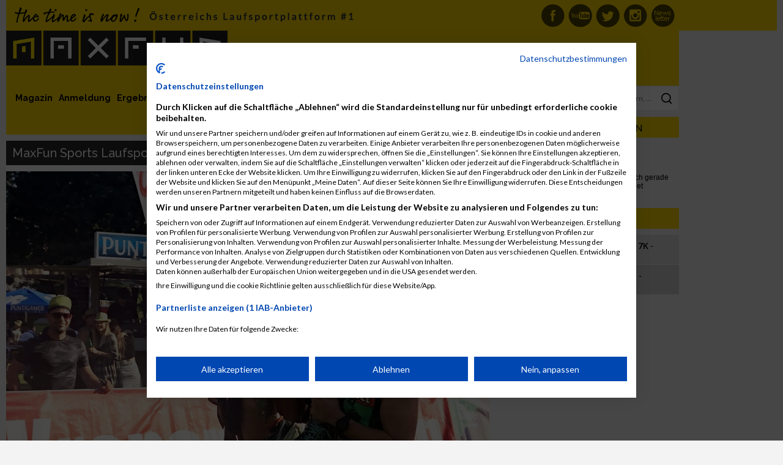

--- FILE ---
content_type: text/html; charset=UTF-8
request_url: https://www.maxfunsports.com/news/2021/early-bird-tickets-grazathlon-innsbruck-linzathlon-jetzt-sichern
body_size: 53588
content:
<!DOCTYPE html>
<html lang="de">


<head>

            <title>Early Bird Tickets Grazathlon, Innsbruck-, Linzathlon jetzt sichern - Magazin - #1 Laufsportplattform in Österreich</title>
    
    <meta charset="UTF-8"/>
    <meta name="viewport" content="width=device-width, initial-scale=1">
    <meta name="google-site-verification" content="KFba1xBRDjoFqe0OFOjIVROPURkRq1q9bTtYNsxcork"/>
    <meta name="facebook-domain-verification" content="xuzag0fxmzbh8cch4i75e29wzdq1g6"/>

    <meta name="csrf-param" content="_csrf">
    <meta name="csrf-token" content="mE5dtVM95lQmO5YbmF-nVrzvuELW4LOwfu01a4rd9mD3IynMfnGEN3J5wyvCb9ADirbLKbTUhuFKgkcAvrW_Gg==">

    <link href="/assets/49260a4d0dfed88876198498f2a39abb/autorinfo.css" rel="stylesheet">
<link href="/assets/f2d8417c39e9d70e660e1eb114c739fc/tagcloud.css" rel="stylesheet">
<link href="/assets/05b7213ce8f974ea1a0fdfe3865e1ede/css/bootstrap.css" rel="stylesheet">
<link href="/layout/css/main.css?v=057c4a686785dd06d02f66aea128762b" rel="stylesheet">
<link href="//cdnjs.cloudflare.com/ajax/libs/toastr.js/latest/css/toastr.min.css" rel="stylesheet">
<link href="/layout/libs/bootstrap-social/bootstrap-social.css" rel="stylesheet">
<link href="https://use.fontawesome.com/releases/v5.7.2/css/all.css" rel="stylesheet">
<link href="/assets/9d9523a13cb4973a1fba5192d21d9cd0/example1/colorbox.css" rel="stylesheet">
<script src="https://use.fontawesome.com/releases/v5.3.1/js/all.js" defer crossorigin="anonymous"></script>
    <link href='https://fonts.googleapis.com/css?family=Raleway:100,400,500,700' rel='stylesheet' type='text/css'>
    <link href='https://fonts.googleapis.com/css?family=Lato:400,700' rel='stylesheet' type='text/css'>

    <!-- Cookie consent -->
    <script src="https://consent-eu.cookiefirst.com/sites/maxfunsports.com-e9bd9d78-973d-4c0e-b8d1-f4d5f6555e17/consent.js"></script>

    <!-- Google tag (gtag.js) -->
    <script async src="https://www.googletagmanager.com/gtag/js?id=G-S3JV6JT5XL"></script>
    <script>
        window.dataLayer = window.dataLayer || [];

        function gtag() {
            dataLayer.push(arguments);
        }

        gtag('js', new Date());

        gtag('config', 'G-S3JV6JT5XL');
    </script>

    <!-- Meta Data -->
    <meta name="keywords" content="Beat the city, Mud Race, Laufsport, Ergebnisse, Anmeldung">
    <meta name="description" content="Bis Ende September noch ein günstigeres Nenngeld zahlen - Alles rund um Laufsport, Zeitmessung, Anmeldung">
            <meta property="og:title"
              content="Early Bird Tickets Grazathlon, Innsbruck-, Linzathlon jetzt sichern - Magazin - #1 Laufsportplattform in Österreich"/>
        <meta property="og:description"
          content="Bis Ende September noch ein günstigeres Nenngeld zahlen - Alles rund um Laufsport, Zeitmessung, Anmeldung"/>

    <meta name="ROBOTS" content="INDEX, FOLLOW"/>

    <meta http-equiv="language" content="de">
    <meta name="author" content="MaxFun Sports">
    <meta name="medium" content="news"/>
    <meta property="og:site_name" content="MaxFun Sports – #1 Laufsportplattform in Österreich"/>
    <meta property="og:url" content="https://www.maxfunsports.com/news/2021/early-bird-tickets-grazathlon-innsbruck-linzathlon-jetzt-sichern"/>
    <meta property="og:image"
          content="https://www.maxfunsports.com/images/article/500-x/grazathlon_maxfunsports_1.jpg"/>
    <meta property="og:type" content="website"/>
    <meta property="og:latitude" content="48.203432"/>
    <meta property="og:longitude" content="16.435476"/>
    <meta property="og:locality" content="Wien"/>
    <meta property="og:region" content="AT"/>
    <meta property="og:postal-code" content="1020"/>
    <meta property="og:country-name" content="Austria"/>
    <meta property="og:email" content="office@maxfunsports.com"/>
    <meta property="fb:page_id" content="186393303902"/>
    <meta name="geo.region" content="AT-9"/>
    <meta name="geo.placename" content="Wien"/>
    <meta name="geo.position" content="48.203432;16.435476"/>
    <meta name="ICBM" content="48.203432, 16.435476"/>
    <meta name="google-site-verification" content="KFba1xBRDjoFqe0OFOjIVROPURkRq1q9bTtYNsxcork"/>
    <meta name="google-adsense-account" content="ca-pub-6492996351837894">

    <!-- apple touch icons -->
    <link rel="apple-touch-icon" href="/layout/icons/apple/apple-touch-icon.png"/>
    <link rel="apple-touch-icon" sizes="57x57" href="/layout/icons/apple/apple-touch-icon-57x57.png"/>
    <link rel="apple-touch-icon" sizes="72x72" href="/layout/icons/apple/apple-touch-icon-72x72.png"/>
    <link rel="apple-touch-icon" sizes="76x76" href="/layout/icons/apple/apple-touch-icon-76x76.png"/>
    <link rel="apple-touch-icon" sizes="114x114" href="/layout/icons/apple/apple-touch-icon-114x114.png"/>
    <link rel="apple-touch-icon" sizes="120x120" href="/layout/icons/apple/apple-touch-icon-120x120.png"/>
    <link rel="apple-touch-icon" sizes="144x144" href="/layout/icons/apple/apple-touch-icon-144x144.png"/>
    <link rel="apple-touch-icon" sizes="152x152" href="/layout/icons/apple/apple-touch-icon-152x152.png"/>

    <!-- M4M Ad Server -->

    <script src="https://cdn.adnuntius.com/adn.js" async></script>

    
</head>

<body>


<div id="headline_top">
    <div id="headline_inner">
        
<div class="icons">
    <a href="/newslettersignup" class="nl" title="MaxFun Newsletter abonnieren">MaxFun Newsletter abonnieren</a>
    <a href="https://www.instagram.com/maxfun_sports_laufsport/" class="inst" target="_blank" title="MaxFun auf Instagram">MaxFun auf Instagram</a>
    <a href="https://twitter.com/MaxFun_Running" class="tw" target="_blank" title="MaxFun aufTwitter">MaxFun auf Twitter</a>
    <a href="https://www.youtube.com/channel/UCDaZKkuanVhOAvoZmbSJ42g" class="you" target="_blank" title="MaxFun auf Youtube">MaxFun auf Youtube</a>
    <a href="https://www.facebook.com/MaxFun.cc" class="fb" target="_blank" title="MaxFun auf Facebook">MaxFun auf Facebook</a>
</div>

<div id="user"></div>

<div class="clearfix"></div>
    </div>
</div>

<div id="main">

    <div id="main_left">

        <div id="main_left_sub">

            <div id="headline_logo_banner">

                <div id="headline_logo_banner_logo">
                    <div id="headline_logo_banner_logo_sub">
                        <a href="/" title="MaxFun"><img src="/layout/logo.png" alt="MaxFun Sports" width="100%" height="auto" style="height: auto !important;"></a>                    </div>
                </div>

                <div class="clearfix"></div>

            </div>

            <div id="main_base">

                <div id="main_base_left">

                    <div id="main_base_left_sub">

                        <div id="menu">
                            
<a id="menu_magazine" href="/news" title="Magazin">Magazin</a><a id="menu_register" href="/register" title="Anmeldung">Anmeldung</a><a id="menu_results" href="/result" title="Ergebnisse">Ergebnisse</a><a id="menu_calendar" href="/event" title="Kalender">Kalender</a><a id="menu_multimedia" href="/multimedia" title="Bilder &amp; Videos">Bilder & Videos</a><a id="menu_training" href="/category/121/trainingsplaene" title="Trainingspläne">Trainingspläne</a>


<a id="menu_my" class="right" href="/my" title="Community">Community</a><a id="menu_organizer" class="right" href="/cms/view?id=23872" title="Über uns">Über uns</a><a id="menu_organizer" class="right" href="/cms/view?id=18965&amp;nocache=1" title="Veranstalter">Veranstalter</a>
<div class="clearfix"></div>
                        </div>

                        
<div id="menu_news" class="submenu">

    <div class="headline">Themen</div>

	<div class="category click" style="background-color: #684709; color: ;">

        <a href="/category/126/mud-race" title="Mud Race" role="menuitem" tabindex="1" style="background-color: #684709; color: ;">Mud Race</a>

        </div>
        <div class="category_content">

			
				<a href="/news/2025/beat-the-city-2026-startet-mit-starken-neuerungen-und-rabatten" title="Beat the City 2026 startet mit starken Neuerungen und Rabatten">Beat the City 2026 startet mit starken Neuerungen und Rabatten</a>
			
				<a href="/news/2025/beat-the-city-2026-verbindet-sporterlebnis-und-urban-style-neu" title="Beat the city 2026 verbindet Sporterlebnis und Urban Style neu">Beat the city 2026 verbindet Sporterlebnis und Urban Style neu</a>
			
				<a href="/news/2025/beat-the-city-2026-verbindet-sport-und-stadtabenteuer-neu" title="Beat the city 2026 verbindet Sport und Stadtabenteuer neu">Beat the city 2026 verbindet Sport und Stadtabenteuer neu</a>
			
        </div><div class="category click" style="background-color: #5aa628; color: ;">

        <a href="/category/70/laufsport" title="Laufsport" role="menuitem" tabindex="2" style="background-color: #5aa628; color: ;">Laufsport</a>

        </div>
        <div class="category_content">

			
				<a href="/news/2025/25-jahre-woerthersee-halbmarathon" title="25 Jahre Wörthersee Halbmarathon">25 Jahre Wörthersee Halbmarathon</a>
			
				<a href="/news/2025/start-frei-graz-marathon-2026-anmeldung-ist-ab-sofort-moeglich" title="Start frei Graz Marathon 2026 Anmeldung ist ab sofort möglich">Start frei Graz Marathon 2026 Anmeldung ist ab sofort möglich</a>
			
				<a href="/news/2025/25-jahre-business-run-wien-jubilaeumslauf-startet-2026-mit-extras" title="25 Jahre Business Run Wien: Jubiläumslauf startet 2026 mit Extras">25 Jahre Business Run Wien: Jubiläumslauf startet 2026 mit Extras</a>
			
        </div><div class="category click" style="background-color: #00b8fb; color: ;">

        <a href="/category/82/training" title="Training" role="menuitem" tabindex="3" style="background-color: #00b8fb; color: ;">Training</a>

        </div>
        <div class="category_content">

			
				<a href="/news/2025/regeneration-nach-dem-graz-marathon-und-das-laufsport-fieber-bleibt" title="Regeneration nach dem Graz Marathon und das Laufsport-Fieber bleibt">Regeneration nach dem Graz Marathon und das Laufsport-Fieber bleibt</a>
			
				<a href="/news/2025/laufsport-im-herbst-so-trainierst-du-jetzt-richtig" title="Laufsport im Herbst so trainierst du jetzt richtig">Laufsport im Herbst so trainierst du jetzt richtig</a>
			
        </div><div class="category click" style="background-color: #ff9900; color: #ffffff;">

        <a href="/category/119/run-deutschland" title="Run-Deutschland" role="menuitem" tabindex="4" style="background-color: #ff9900; color: #ffffff;">Run-Deutschland</a>

        </div>
        <div class="category_content">

			
				<a href="/news/2026/run5-teamstaffel-2026-startet-mit-neuem-staffelkonzept" title="RUN5 Teamstaffel 2026 startet mit neuem Staffelkonzept">RUN5 Teamstaffel 2026 startet mit neuem Staffelkonzept</a>
			
				<a href="/news/2026/alle-termine-der-b2run-saison-2026-stehen-fest" title="Alle Termine der B2Run Saison 2026 stehen fest">Alle Termine der B2Run Saison 2026 stehen fest</a>
			
        </div><div class="category click" style="background-color: #00ffff; color: #000000;">

        <a href="/category/121/trainingsplaene" title="Trainingspläne" role="menuitem" tabindex="5" style="background-color: #00ffff; color: #000000;">Trainingspläne</a>

        </div>
        <div class="category_content">

			
				<a href="/news/2024/laufsport-exzellenz-in-8-wochen" title="Laufsport-Exzellenz in 8 Wochen">Laufsport-Exzellenz in 8 Wochen</a>
			
				<a href="/news/2019/trainingsplan-zum-abnehmen" title="Trainingsplan zum Abnehmen">Trainingsplan zum Abnehmen</a>
			
        </div><div class="category click" style="background-color: #ffd900; color: #000000;">

        <a href="/category/74/tipps-trends" title="Tipps & Trends" role="menuitem" tabindex="6" style="background-color: #ffd900; color: #000000;">Tipps & Trends</a>

        </div>
        <div class="category_content">

			
				<a href="/news/2025/fuer-maximale-performance-garmin-forerunner-970-570" title="Für maximale Performance: Garmin Forerunner 970 &amp; 570">Für maximale Performance: Garmin Forerunner 970 & 570</a>
			
				<a href="/news/2025/social-media-veraendert-den-laufsport-und-staerkt-die-community" title="Social Media verändert den Laufsport und stärkt die Community">Social Media verändert den Laufsport und stärkt die Community</a>
			
        </div><div class="category click" style="background-color: #000000; color: #ffff00;">

        <a href="/category/127/videos-lauf-abc" title="Videos Lauf-ABC" role="menuitem" tabindex="7" style="background-color: #000000; color: #ffff00;">Videos Lauf-ABC</a>

        </div>
        <div class="category_content">

			
				<a href="/news/2024/video-maxfun-sports-lauf-abc-skipping" title="Video MaxFun Sports - Lauf ABC skipping">Video MaxFun Sports - Lauf ABC skipping</a>
			
				<a href="/news/2024/video-maxfun-sports-lauf-abc-sidesteps" title="Video MaxFun Sports - Lauf ABC sidesteps">Video MaxFun Sports - Lauf ABC sidesteps</a>
			
        </div><div class="category click" style="background-color: #c27ba0; color: #000000;">

        <a href="/category/128/videos-kraeftigung" title="Videos Kräftigung" role="menuitem" tabindex="8" style="background-color: #c27ba0; color: #000000;">Videos Kräftigung</a>

        </div>
        <div class="category_content">

			
				<a href="/news/2024/video-maxfun-sports-squats" title="Video MaxFun Sports -  Squats">Video MaxFun Sports -  Squats</a>
			
				<a href="/news/2024/die-erste-uebung-fuer-den-unteren-ruecken" title="Die erste Übung für den unteren Rücken">Die erste Übung für den unteren Rücken</a>
			
        </div><div class="category click" style="background-color: #fb60b2; color: ;">

        <a href="/category/94/frauen-fitness" title="Frauen Fitness" role="menuitem" tabindex="9" style="background-color: #fb60b2; color: ;">Frauen Fitness</a>

        </div>
        <div class="category_content">

			
				<a href="/news/2025/40plus-stark-und-fit-frauen-praegen-die-fitness-neu" title="40plus stark und fit Frauen prägen die Fitness neu">40plus stark und fit Frauen prägen die Fitness neu</a>
			
				<a href="/news/2025/frauenfitness-2025-und-2026-warum-training-heute-ein-statement-ist" title="Frauenfitness 2025 und 2026 – warum Training heute ein Statement ist">Frauenfitness 2025 und 2026 – warum Training heute ein Statement ist</a>
			
        </div><div class="category click" style="background-color: #624da6; color: ;">

        <a href="/category/125/crossfit" title="Crossfit" role="menuitem" tabindex="10" style="background-color: #624da6; color: ;">Crossfit</a>

        </div>
        <div class="category_content">

			
				<a href="/news/2024/warum-crossfit-fuer-viele-auch-laeufer-sinnvoll-ist" title="Warum CrossFit für viele – auch Läufer – sinnvoll ist">Warum CrossFit für viele – auch Läufer – sinnvoll ist</a>
			
				<a href="/news/2024/crossfit-als-ganzheitliche-trainingsmethode" title="CrossFit als ganzheitliche Trainingsmethode">CrossFit als ganzheitliche Trainingsmethode</a>
			
        </div><div class="category click" style="background-color: #ff0000; color: ;">

        <a href="/category/84/ernaehrung" title="Ernährung" role="menuitem" tabindex="11" style="background-color: #ff0000; color: ;">Ernährung</a>

        </div>
        <div class="category_content">

			
				<a href="/news/2025/saisonwechsel-auf-dem-teller" title="Saisonwechsel auf dem Teller ">Saisonwechsel auf dem Teller </a>
			
				<a href="/news/2025/sommerernaehrung-fuer-laeufer-leichte-rezepte-fuer-heisse-tage" title="Sommerernährung für Läufer Leichte Rezepte für heiße Tage">Sommerernährung für Läufer Leichte Rezepte für heiße Tage</a>
			
        </div><div class="category click" style="background-color: #094768; color: ;">

        <a href="/category/72/international" title="International" role="menuitem" tabindex="12" style="background-color: #094768; color: ;">International</a>

        </div>
        <div class="category_content">

			
				<a href="/news/2025/neapel-halbmarathon-2026-italiens-schnellstes-rennen-am-meer" title="Neapel Halbmarathon 2026 Italiens schnellstes Rennen am Meer">Neapel Halbmarathon 2026 Italiens schnellstes Rennen am Meer</a>
			
				<a href="/news/2025/prag-marathon-2026-laufgenuss-geschichte-und-emotion-am-3-mai" title="Prag Marathon 2026 Laufgenuss Geschichte und Emotion am 3 Mai">Prag Marathon 2026 Laufgenuss Geschichte und Emotion am 3 Mai</a>
			
        </div><div class="category click" style="background-color: #46434b; color: ;">

        <a href="/category/88/triathlon" title="Triathlon" role="menuitem" tabindex="13" style="background-color: #46434b; color: ;">Triathlon</a>

        </div>
        <div class="category_content">

			
				<a href="/news/2025/triathlon-schwimmtraining-fuer-einsteiger-technik-tipps-und-motivation" title="Triathlon Schwimmtraining für Einsteiger Technik Tipps und Motivation">Triathlon Schwimmtraining für Einsteiger Technik Tipps und Motivation</a>
			
				<a href="/news/2025/schwimmtraining-fuer-triathleten-tipps-fuer-pool-und-freiwasser" title="Schwimmtraining für Triathleten Tipps für Pool und Freiwasser">Schwimmtraining für Triathleten Tipps für Pool und Freiwasser</a>
			
        </div><div class="category click" style="background-color: #4e0968; color: ;">

        <a href="/category/106/gesundheit" title="Gesundheit" role="menuitem" tabindex="14" style="background-color: #4e0968; color: ;">Gesundheit</a>

        </div>
        <div class="category_content">

			
				<a href="/news/2025/fit-bleiben-so-staerkst-du-dein-immunsystem-in-der-erkaeltungszeit" title="Fit bleiben so stärkst du dein Immunsystem in der Erkältungszeit">Fit bleiben so stärkst du dein Immunsystem in der Erkältungszeit</a>
			
				<a href="/news/2025/gesundheit-im-laufsport-die-vorteile-und-verletzungen-vermeidet" title="Gesundheit im Laufsport: Die Vorteile und Verletzungen vermeidet">Gesundheit im Laufsport: Die Vorteile und Verletzungen vermeidet</a>
			
        </div><div class="category click" style="background-color: #e06666; color: #000000;">

        <a href="/category/116/international-eng" title="International-ENG" role="menuitem" tabindex="15" style="background-color: #e06666; color: #000000;">International-ENG</a>

        </div>
        <div class="category_content">

			
				<a href="/news/2025/last-50-places-prague-orlen-marathon" title="Last 50 places - Prague Orlen marathon">Last 50 places - Prague Orlen marathon</a>
			
				<a href="/news/2025/ceske-budejovice" title="Ceske Budejovice ">Ceske Budejovice </a>
			
        </div>
    <div class="category click" style="background-color: #ccc;">Aktuelle Artikel</div>
    <div class="category_content">

        
            <a href="/news/2026/run5-teamstaffel-2026-startet-mit-neuem-staffelkonzept" title="RUN5 Teamstaffel 2026 startet mit neuem Staffelkonzept">RUN5 Teamstaffel 2026 startet mit neuem Staffelkonzept</a>
        
            <a href="/news/2026/alle-termine-der-b2run-saison-2026-stehen-fest" title="Alle Termine der B2Run Saison 2026 stehen fest">Alle Termine der B2Run Saison 2026 stehen fest</a>
        
    </div>

    <div class="clearfix"></div>

</div>

<div id="menu_calendar" class="submenu">

    <div class="headline">Laufsport Termine</div>

    <div class="category click" style="background-color: #ffd900;"><a href="/event" title="Events">Demnächst</a></div>
    <div class="category_content">

        
            <div class="small gray">
                23. Januar 2026            </div>

            <a href="/event/2026/24h-burgenland-extrem-tour-11" title="24h Burgenland Extrem Tour">24h Burgenland Extrem Tour</a>
        
            <div class="small gray">
                25. Januar 2026            </div>

            <a href="/event/2026/vcm-winterlauf-2-event-1" title="VCM Winterlauf 2. Event">VCM Winterlauf 2. Event</a>
        
            <div class="small gray">
                30. Januar 2026            </div>

            <a href="/event/2026/steiralauf-2" title="Steiralauf">Steiralauf</a>
        
            <div class="small gray">
                6. Februar 2026            </div>

            <a href="/event/2026/hyrox-vienna" title="Hyrox Vienna">Hyrox Vienna</a>
        
    </div>

    <div class="category click" style="background-color: #5aa628;"><a href="/event?filter=1" title="Marathon">Marathon</a></div>
    <div class="category_content">

        <div style="margin-bottom: 4px;">
            <b>Marathon / Halbmarathon / Viertelmarathon:</b>
        </div>

        
            <div class="small gray">
                25. Januar 2026            </div>

            <a href="/event/2026/marrakesch-marathon-18" title="Marrakesch Marathon">Marrakesch Marathon</a>
        
            <div class="small gray">
                25. Januar 2026            </div>

            <a href="/event/2026/vcm-winterlauf-2-event-1" title="VCM Winterlauf 2. Event">VCM Winterlauf 2. Event</a>
        
            <div class="small gray">
                1. Februar 2026            </div>

            <a href="/event/2026/dubai-marathon-5" title="Dubai Marathon">Dubai Marathon</a>
        
    </div>

    <div class="clearfix"></div>

    <div class="category click" style="background-color: #c789fb;"><a href="/event?filter=12" title="International">International</a></div>
    <div class="category_content">

        
            <div class="small gray">
                21. Januar 2026<br>
                Vereinigtes Königreich von Großbritannien und Nordirland            </div>

            <a href="/event/2026/hyrox-manchester" title="Hyrox Manchester">Hyrox Manchester</a>
        
            <div class="small gray">
                21. Januar 2026<br>
                Niederlande            </div>

            <a href="/event/2026/hyrox-amsterdam-1" title="Hyrox Amsterdam">Hyrox Amsterdam</a>
        
            <div class="small gray">
                25. Januar 2026<br>
                Marokko            </div>

            <a href="/event/2026/marrakesch-marathon-18" title="Marrakesch Marathon">Marrakesch Marathon</a>
        
    </div>

    <div class="category click" style="background-color: #aa4b7a;"><a href="/event?filter=13" title="Events">Triathlon & Duathlon</a></div>
    <div class="category_content">

        
            <div class="small gray">
                14. Mai 2026            </div>

            <a href="/event/2026/stuiben-trailrun-6" title="Stuiben Trailrun">Stuiben Trailrun</a>
        
            <div class="small gray">
                20. Juni 2026            </div>

            <a href="/event/2026/austria-extreme-triathlon-8" title="Austria eXtreme Triathlon">Austria eXtreme Triathlon</a>
        
            <div class="small gray">
                24. Juli 2026            </div>

            <a href="/event/2026/trumer-triathlon-10" title="Trumer Triathlon">Trumer Triathlon</a>
        
    </div>

    <div class="clearfix"></div>

</div>

<div id="menu_multimedia" class="submenu">

    <div class="headline">Laufsport Fotos & Videos</div>

    <div class="category click" style="background-color: #ffd900;"><a href="/album/events" title="Albums">Veranstaltung</a></div>
    <div class="category_content">

        
            <div class="click" style="height: 50px; margin-bottom: 10px; padding: 0 0 0 80px; background-repeat: no-repeat; background-image: url(/images/album/4970/75-x/img_8543.jpeg)">

                <div class="small gray">
                    12. Oktober 2025                </div>

                <a href="/album/2025/graz-marathon-11" title="Graz Marathon ">Graz Marathon </a>
            </div>

            <div class="clearfix"></div>

        
            <div class="click" style="height: 50px; margin-bottom: 10px; padding: 0 0 0 80px; background-repeat: no-repeat; background-image: url(/images/album/4969/75-x/img_8112.jpg)">

                <div class="small gray">
                    4. September 2025                </div>

                <a href="/album/2025/wien-energie-business-run-1" title="Wien Energie Business Run">Wien Energie Business Run</a>
            </div>

            <div class="clearfix"></div>

        
            <div class="click" style="height: 50px; margin-bottom: 10px; padding: 0 0 0 80px; background-repeat: no-repeat; background-image: url(/images/album/4968/75-x/img_8013.jpg)">

                <div class="small gray">
                    31. August 2025                </div>

                <a href="/album/2025/kaernten-laeuft-5" title="Kärnten Läuft">Kärnten Läuft</a>
            </div>

            <div class="clearfix"></div>

        
    </div>

    <div class="category click" style="background-color: #f8bc7f;"><a href="/album/retro" title="Retro">Retro</a></div>
    <div class="category_content">

        
            <div class="click" style="height: 50px; margin-bottom: 10px; padding: 0 0 0 80px; background-repeat: no-repeat; background-image: url(/images/album/4357/75-x/569-15.jpg)">

                <div class="small gray">
                    16. Mai 1993                </div>

                <a href="/album/1993/stadtlauf-oberndorf-1993" title="Stadtlauf Oberndorf 1993">Stadtlauf Oberndorf 1993</a>
            </div>

            <div class="clearfix"></div>

        
            <div class="click" style="height: 50px; margin-bottom: 10px; padding: 0 0 0 80px; background-repeat: no-repeat; background-image: url()">

                <div class="small gray">
                    10. April 1994                </div>

                <a href="/album/1994/vienna-city-marathon-1994" title="Vienna City Marathon 1994">Vienna City Marathon 1994</a>
            </div>

            <div class="clearfix"></div>

        
            <div class="click" style="height: 50px; margin-bottom: 10px; padding: 0 0 0 80px; background-repeat: no-repeat; background-image: url(/images/album/4332/75-x/2829-01.jpg)">

                <div class="small gray">
                    1. Januar 1999                </div>

                <a href="/album/1999/welschlauf-1999" title="Welschlauf 1999">Welschlauf 1999</a>
            </div>

            <div class="clearfix"></div>

        
    </div>

    <div class="category click" style="background-color: #ffaa00;"><a href="/my/user-album" title="Community">Community</a></div>
    <div class="category_content">

        
            <div class="click" style="min-height: 50px; margin-bottom: 10px; padding: 0 0 0 80px; background-repeat: no-repeat; background-image: url(/images/album/4971/75-x/9e0d8434-c08a-453d-a499-36e504143a45.jpeg)">

                <div class="small gray">
                    12. Oktober 2025<br>
                    Sefik Mehmedbegovic                </div>

                <a href="/album/2025/graz-marathon-12" title="Graz Marathon ">Graz Marathon </a>

            </div>

            <div class="clearfix"></div>

        
            <div class="click" style="min-height: 50px; margin-bottom: 10px; padding: 0 0 0 80px; background-repeat: no-repeat; background-image: url(/images/album/4959/75-x/img-0183.jpg)">

                <div class="small gray">
                    7. September 2023<br>
                    Richard Haunold                </div>

                <a href="/album/2023/business2023" title="Business2023">Business2023</a>

            </div>

            <div class="clearfix"></div>

        
            <div class="click" style="min-height: 50px; margin-bottom: 10px; padding: 0 0 0 80px; background-repeat: no-repeat; background-image: url(/images/album/4958/75-x/haupt-und-viertelmarathon-705.jpg)">

                <div class="small gray">
                    27. August 2023<br>
                    Mario Nagele                </div>

                <a href="/album/2023/kl_vm_mn01" title="KL_VM_MN01">KL_VM_MN01</a>

            </div>

            <div class="clearfix"></div>

        
    </div>

        <div class="category click" style="background-color: #6d9eeb;"><a href="/album/all-videos" title="Videos">Neue Videos</a></div>
    <div class="category_content">

        
            
            <div class="click" style="min-height: 50px; margin-bottom: 10px; padding: 0 0 0 80px; background-repeat: no-repeat; background-image: url(http://img.youtube.com/vi/_n3nclVZZIw/1.jpg); background-size: 75px 50px;">

                <a href="/album/videos?id=4946" title="Grazathlon 2021">Grazathlon 2021</a>
            </div>

            <div class="clearfix"></div>


        
            
            <div class="click" style="min-height: 50px; margin-bottom: 10px; padding: 0 0 0 80px; background-repeat: no-repeat; background-image: url(http://img.youtube.com/vi/n_FIBvgl1hI/1.jpg); background-size: 75px 50px;">

                <a href="/album/videos?id=4925" title="Graz Marathon 2019">Graz Marathon 2019</a>
            </div>

            <div class="clearfix"></div>


        
            
            <div class="click" style="min-height: 50px; margin-bottom: 10px; padding: 0 0 0 80px; background-repeat: no-repeat; background-image: url(http://img.youtube.com/vi/hlMAMbGl9lQ/1.jpg); background-size: 75px 50px;">

                <a href="/album/videos?id=4922" title="Vienna Night Run 2019">Vienna Night Run 2019</a>
            </div>

            <div class="clearfix"></div>


        
    </div>

    <div class="clearfix"></div>

</div>


                        <div id="content">

                            <h2 class="sitetitle">MaxFun Sports Laufsport Magazin</h2>

                                                        <div id="content_image" class="content_image169 space_top" style="background-image: url('/images/article/1000-562/grazathlon_maxfunsports_1.jpg');">

                                <h1 class="contenttitle" id="article-title">Early Bird Tickets Grazathlon, Innsbruck-, Linzathlon jetzt sichern</h1>

                                <div class="category click" style="background-color: #684709; color: ;"><a href="/category/126/mud-race" style="color: ;">Mud Race</a></div>
                            </div>
                            
                            <div class="content_text">
                                

<div id="social" style="margin-right: -10px;">
    <!-- google -->
<div id="google">

    <script src="https://apis.google.com/js/plusone.js"></script>
    <g:plus action="share" annotation="bubble"></g:plus>

</div>

<!-- twitter -->
<div id="twitter">

    <a href="https://twitter.com/share" class="twitter-share-button" data-lang="de">Tweet</a>
    <script>!function (d, s, id) {
            var js, fjs = d.getElementsByTagName(s)[0];
            if (!d.getElementById(id)) {
                js = d.createElement(s);
                js.id = id;
                js.src = "https://platform.twitter.com/widgets.js";
                fjs.parentNode.insertBefore(js, fjs);
            }
        }(document, "script", "twitter-wjs");</script>

</div>

<!-- facebook -->
<div id="facebook">

    <div id="fb-root"></div>
    <script>(function(d, s, id) {
            var js, fjs = d.getElementsByTagName(s)[0];
            if (d.getElementById(id)) return;
            js = d.createElement(s); js.id = id;
            js.src = "//connect.facebook.net/de_DE/sdk.js#xfbml=1&version=v2.0";
            fjs.parentNode.insertBefore(js, fjs);
        }(document, 'script', 'facebook-jssdk'));</script>

    <div class="fb-like" data-href="https://www.maxfunsports.com/news/2021/early-bird-tickets-grazathlon-innsbruck-linzathlon-jetzt-sichern" data-layout="button_count" data-action="like" data-show-faces="false" data-share="false"></div>

</div>

<div class="clearfix"></div>
</div>

<p class="teaser">
    Bis Ende September noch ein günstigeres Nenngeld zahlen</p>

<div class="article" style="min-height: 250px;">

    <p><strong>EARLY BIRD-Ticket f&uuml;r beat the city-Serie 2022</strong></p>

<p>&nbsp;</p>

<p>Wen der Ehrgeiz gepackt hat, der kann sich noch bis Ende September ein &bdquo;Early-Bird&ldquo;-Ticketf&uuml;r die &bdquo;beat the city&ldquo;-Serie 2022 sichern. Dazu z&auml;hlen der Linzathlon (21. Mai), der EGrazathlon (11. Juni) und der Innsbruckathlon (25. Juni).</p>

<p>&nbsp;</p>

<p><strong>Grazathlon</strong><br />
Schwingen, springen oder klettern: Entlang der zehn Kilometer langen Laufstrecke mitten in der Grazer Innenstadt waren 2021 insgesamt 26 Hindernisse platziert. Eines der spektakul&auml;rsten war das brandneue Under Armour Bagjump-Hindernis, bei dem die Teilnehmer:innen aus 4,5 Metern H&ouml;he auf einen &uuml;berdimensionalen Jumpbag springen mussten. Dieses Hindernis wurde eigens f&uuml;r die neue Serienpartnerschaft von &bdquo;beat the city&ldquo; und der US-SportmarkeUnder Armour konzipiert. Aber auch Hindernisse wie die &bdquo;KNAPP Power Bridge&ldquo;, die &bdquo;Holding Graz Rutschpartie&ldquo; und &bdquo;Deisl Hot & Cold&ldquo; begeisterten Teilnehmer und Publikum gleicherma&szlig;en.<br />
<a href="https://www.maxfunregister.com/event/2022/e-grazathlon-2022" target="_blank"><strong>2022 findet der Grazathlon am 11. Juni statt - Melde Dich HIER jetzt mit dem EARLY BIRD Ticket g&uuml;nstiger schon an.</strong></a></p>

<p><strong>Innsbruckathlon</strong><br />
Kraft, Geschick, Schnelligkeit und Ausdauer waren gefragt, um es am Ende ins Ziel zu schaffen. Zahlreiche Profis, Amateure und Promis stellten sich am 4. September 2021 wieder der Herausforderung, an der h&auml;rtesten Sightseeing-Tour &Ouml;sterreichs teilzunehmen &ndash; unter ihnen die Snowboard-Stars Benjamin Karl, SabineSch&ouml;ffmann und Alex Payer sowie Doppel-Olympiasieger und dreifacher Weltmeister im Rodel-Doppelsitzer Andreas Linger.<br />
<a href="https://www.maxfunregister.com/event/2022/innsbruckathlon-2022" target="_blank"><strong>2022 findet der Innsbruckathlon am 25. Juni statt - Melde Dich HIER jetzt mit dem EARLY BIRD Ticket g&uuml;nstiger schon an.</strong></a></p>

<p><strong>Linzathlon</strong><br />
Auch beim 2. Happy Fit-Linzathlon waren Kraft, Geschick, Schnelligkeit und Ausdauer wieder gefragt, um es am Ende ins Ziel zu schaffen. Zahlreiche Profis, Amateure und Promis stellten sich am 28. August 2021 wieder der Herausforderung, an der h&auml;rtesten Sightseeing-Tour &Ouml;sterreichs teilzunehmen.<br />
<a href="https://www.maxfunregister.com/event/2022/linzathlon-2022" target="_blank"><strong>2022 findet der Linzathlon am 21. Mai statt - Melde Dich HIER jetzt mit dem EARLY BIRD Ticket g&uuml;nstiger schon an.</strong></a></p>

    <p><b>Link:</b> <a href="https://www.maxfunregister.com/event/2022/e-grazathlon-2022" target="_blank">www.maxfunregister.com</a></p>
    <div style="margin-bottom: 25px;">

        <a href="https://www.facebook.com/share.php?u=https://www.maxfunsports.com%2Fnews%2F2021%2Fearly-bird-tickets-grazathlon-innsbruck-linzathlon-jetzt-sichern" class="btn btn-block btn-social btn-facebook newWindow pull-right" style="width: 280px;">
            <i class="fab fa-facebook-f"></i> Artikel auf Facebook teilen        </a>

        <div class="clearfix"></div>

    </div>

</div>

<div class="space_bottom">

    <div class="pull-left">
        <div class="autorinfo click"><div class="left"><img src="/images/person/90-90/m_koeb_1-1.jpg" width="90" height="90" alt="Foto m_koeb_1-1.jpg"></div><div class="right"><div style="overflow: hidden; width: 100%; height: 100%;" id="article-author"><b><a href="/author/27">MaxFun Sports Redaktion</a></b></div></div><div class="clearfix"></div></div>    </div>

    <div class="pull-right space_left small" style="max-width: 350px; text-align: right;">

        <span id="article-published">20.09.2021, 14:00:00</span><br>

        Foto: MaxFun Sports/K.Köb
        
            <div class="gray line_top">
                 &nbsp;&nbsp;&nbsp;<a href="/tag/Beat+the+city">Beat the city</a>            </div>

        
    </div>

    <div class="clearfix"></div>

</div>






    <div><div class="headline_content">Ergebnisse</div><div class="desktop33mobile100 pull-left space_bottom" style="width: 33%; text-align: left;"><small>26. Juli 2025</small><br><a href="/event/2025/viennathlon-2025"><b>Viennathlon 2025</b></a><br><img src="/layout/m.png" style="margin-top: -3px;"> &nbsp;<a href="/event/2025/viennathlon-2025">Ergebnisse</a></div><div class="desktop33mobile100 pull-left space_bottom" style="width: 33%; text-align: left;"><small>27. Juni 2025</small><br><a href="/event/2025/innsbruckathlon-2025"><b>Innsbruckathlon 2025</b></a><br><img src="/layout/m.png" style="margin-top: -3px;"> &nbsp;<a href="/event/2025/innsbruckathlon-2025">Ergebnisse</a></div><div class="desktop33mobile100 pull-left space_bottom" style="width: 33%; text-align: left;"><small>20. Juni 2025</small><br><a href="/event/2025/grawe-grazathlon-2025"><b>GRAWE Grazathlon 2025</b></a><br><img src="/layout/m.png" style="margin-top: -3px;"> &nbsp;<a href="/event/2025/grawe-grazathlon-2025">Ergebnisse</a></div><div class="desktop33mobile100 pull-left space_bottom" style="width: 33%; text-align: left;"><small>23. Mai 2025</small><br><a href="/event/2025/merkur-linzathlon-2025"><b>Merkur Linzathlon 2025</b></a><br><img src="/layout/m.png" style="margin-top: -3px;"> &nbsp;<a href="/event/2025/merkur-linzathlon-2025">Ergebnisse</a></div><div class="desktop33mobile100 pull-left space_bottom" style="width: 33%; text-align: left;"><small>19. Oktober 2024</small><br><a href="/event/2024/viennathlon-2024"><b>Viennathlon 2024</b></a><br><img src="/layout/m.png" style="margin-top: -3px;"> &nbsp;<a href="/event/2024/viennathlon-2024">Ergebnisse</a></div><div class="desktop33mobile100 pull-left space_bottom" style="width: 33%; text-align: left;"><small>28. Juni 2024</small><br><a href="/event/2024/purora-innsbruckathlon-2024"><b>purora Innsbruckathlon 2024</b></a><br><img src="/layout/m.png" style="margin-top: -3px;"> &nbsp;<a href="/event/2024/purora-innsbruckathlon-2024">Ergebnisse</a></div><div class="desktop33mobile100 pull-left space_bottom" style="width: 33%; text-align: left;"><small>7. Juni 2024</small><br><a href="/event/2024/grawe-grazathlon-2024"><b>GRAWE Grazathlon 2024</b></a><br><img src="/layout/m.png" style="margin-top: -3px;"> &nbsp;<a href="/event/2024/grawe-grazathlon-2024">Ergebnisse</a></div><div class="desktop33mobile100 pull-left space_bottom" style="width: 33%; text-align: left;"><small>24. Mai 2024</small><br><a href="/event/2024/foodora-linzathlon-2024"><b>foodora Linzathlon 2024</b></a><br><img src="/layout/m.png" style="margin-top: -3px;"> &nbsp;<a href="/event/2024/foodora-linzathlon-2024">Ergebnisse</a></div><div class="clearfix"></div><div class="headline_content">Passende Veranstaltungen</div><div class="desktop33mobile100 pull-left space_bottom" style="width: 33%; text-align: left;"><small>26. September 2026</small><br><a href="/event/2026/merkur-viennathlon-2026"><b>Merkur Viennathlon 2026</b></a><br><img src="/layout/m.png" style="margin-top: -3px;"> &nbsp;<a href="https://www.maxfunregister.com/event/2026/viennathlon-2026" target="_blank">Jetzt anmelden!</a></div><div class="desktop33mobile100 pull-left space_bottom" style="width: 33%; text-align: left;"><small>3. Juli 2026</small><br><a href="/event/2026/merkur-innsbruckathlon-2026"><b>Merkur Innsbruckathlon 2026</b></a><br><img src="/layout/m.png" style="margin-top: -3px;"> &nbsp;<a href="https://www.maxfunregister.com/event/2026/innsbruckathlon-2026" target="_blank">Jetzt anmelden!</a></div><div class="desktop33mobile100 pull-left space_bottom" style="width: 33%; text-align: left;"><small>12. Juni 2026</small><br><a href="/event/2026/merkur-grazathlon-2026"><b>Merkur Grazathlon 2026</b></a><br><img src="/layout/m.png" style="margin-top: -3px;"> &nbsp;<a href="https://www.maxfunregister.com/event/2026/merkur-grazathlon-2026" target="_blank">Jetzt anmelden!</a></div><div class="desktop33mobile100 pull-left space_bottom" style="width: 33%; text-align: left;"><small>29. Mai 2026</small><br><a href="/event/2026/merkur-linzathlon-2026"><b>Merkur Linzathlon 2026</b></a><br><img src="/layout/m.png" style="margin-top: -3px;"> &nbsp;<a href="https://www.maxfunregister.com/event/2026/merkur-linzathlon-2026" target="_blank">Jetzt anmelden!</a></div><div class="clearfix"></div><div class="headline_content">relevante Artikel</div><div class="row"><div class="col-md-3 space_bottom"><div class="content_preview click" style="background-image: url(/images/article/320-x/bildschirmfoto-2024-10-24-um-18-54-11.png);"><div class="category" style="background-color: #684709; color: {fontColor};">Mud Race</div><div class="caption"><h3><a href="/news/2024/linzathlon-2025-mud-race-die-haerteste-sightseeingtour-der-welt">Linzathlon 2025: Mud Race – Die härteste Sightseeingtour der Welt</a></h3><div class="teaser">Teamgeist erleben: Zusammen beim Linzathlon Mud Race 2025</div></div></div></div><div class="col-md-3 space_bottom"><div class="content_preview click" style="background-image: url(/images/article/320-x/bildschirmfoto-2024-10-02-um-14-33-31.png);"><div class="category" style="background-color: #684709; color: {fontColor};">Mud Race</div><div class="caption"><h3><a href="/news/2024/viennathlon-eine-herausforderung-und-spass-auf-der-donauinsel">Viennathlon - eine Herausforderung und Spaß auf der Donauinsel</a></h3><div class="teaser">Ob klettern, kriechen oder durch Schlamm waten – dieses Event garantiert ein unvergessliches Abenteuer</div></div></div></div><div class="col-md-3 space_bottom"><div class="content_preview click" style="background-image: url(/images/article/320-x/foodora-pipe-gepa-20230513-101-107-0047_1.jpg);"><div class="category" style="background-color: #684709; color: {fontColor};">Mud Race</div><div class="caption"><h3><a href="/news/2024/atemberaubende-beat-the-city-saison-mit-teilnahmerekord-in-jeder-stadt">Atemberaubende Beat the City-Saison mit Teilnahmerekord in jeder Stadt</a></h3><div class="teaser">Dieses Jahr nahmen beeindruckende 13.250 begeisterte Teilnehmer voller Elan und Leidenschaft am Linzathlon, Grazathlon und Innsbruckathlon teil</div></div></div></div><div class="col-md-3 space_bottom"><div class="content_preview click" style="background-image: url(/images/article/320-x/foodora-pipe-gepa-20230513-101-107-0047.jpg);"><div class="category" style="background-color: #684709; color: {fontColor};">Mud Race</div><div class="caption"><h3><a href="/news/2024/linzathlon-erfolgreicher-auftakt-und-anmeldung-fuer-2025-eroeffnet">Linzathlon: Erfolgreicher Auftakt und Anmeldung für 2025 eröffnet</a></h3><div class="teaser">Die Online-Anmeldung für den Linzathlon 2025 ist ab heute geöffnet</div></div></div></div><div class="col-md-3 space_bottom"><div class="content_preview click" style="background-image: url(/images/article/320-x/fotokredit-companycode.jpg);"><div class="category" style="background-color: #684709; color: {fontColor};">Mud Race</div><div class="caption"><h3><a href="/news/2024/startschuss-bei-beat-the-city-bereit-die-stadt-zu-bezwingen">Startschuss bei Beat the City: Bereit, die Stadt zu bezwingen</a></h3><div class="teaser">Grazathlon Update: Neue Startzeit </div></div></div></div><div class="col-md-3 space_bottom"><div class="content_preview click" style="background-image: url(/images/article/320-x/foodora-pipe-gepa-20230513-101-107-0047_voncompanycode_erhalten.jpg);"><div class="category" style="background-color: #684709; color: {fontColor};">Mud Race</div><div class="caption"><h3><a href="/news/2024/beat-the-city-sportliches-sightseeing-auf-hoechstem-niveau">Beat the City: Sportliches Sightseeing auf höchstem Niveau</a></h3><div class="teaser">Beat the City: Die härteste Sightseeingtour der Welt. Entdecke Graz, Linz und Innsbruck auf sportliche Art</div></div></div></div><div class="col-md-3 space_bottom"><div class="content_preview click" style="background-image: url(/images/article/320-x/jogging-7705055_640.jpg);"><div class="category" style="background-color: #5aa628; color: {fontColor};">Laufsport</div><div class="caption"><h3><a href="/news/2024/fit-in-den-fruehling-mit-der-ganzen-familie-sporteln">Fit in den Frühling - Mit der ganzen Familie sporteln</a></h3><div class="teaser">Denkt daran, die Aktivitäten dem Fitnessniveau aller Familienmitglieder anzupassen</div></div></div></div><div class="col-md-3 space_bottom"><div class="content_preview click" style="background-image: url(/images/article/320-x/wettkampf_training_fuer_kids.jpg);"><div class="category" style="background-color: #4e0968; color: {fontColor};">Gesundheit</div><div class="caption"><h3><a href="/news/2024/kinder-und-sport-altersgerechte-aktivitaeten-und-wettkaempfe">Kinder und Sport: Altersgerechte Aktivitäten und Wettkämpfe</a></h3><div class="teaser">Die richtige Balance finden: Sportliche Aktivitäten für Kinder in verschiedenen Altersstufen</div></div></div></div><div class="clearfix"></div></div></div>
    


                            </div>

                            
                                <!-- 00000000001bcb6c -->
                                <div id="adn-00000000001bcb6c" style="display: none"></div>
                                
                            
                        </div>

                    </div>

                </div>

                <div id="sidebar">
                    
<div id="sidebar_search">
    <form action="/search#searchfield">
        <input type="text" name="query" value="" placeholder="Suchen nach Ergebnissen, Events, Läufern, ..." onfocus="$(this).val('');">
    </form>
</div>


<div class="headline"><i class="fas fa-pencil-alt"></i> Aktuelle Anmeldungen</div>

<div id="sidebar_results">

    <div class="row">
        <div class="col-md-12">
                        <iframe height="90" width="100%" allowtransparency="true" scrolling="no" src="/site/lastregistrations" frameborder="0"></iframe>
        </div>
    </div>

</div>


<div class="headline click"><i class="fas fa-pencil-alt"></i> <a href="/register" title="Jetzt anmelden">Jetzt anmelden</a></div>

<div id="sidebar_registration">
    <ul>
        <li class="click"><div class="month">14</div><a href="https://register.runczech.com/2026/prague-airport-valentines-run-7k-2026-euro" title="Prague Airport Valentine’s Run 7K - RunCzech" target="_blank">Prague Airport Valentine’s Run 7K - RunCzech</a></li><li class="click row2"><div class="month">28</div><a href="https://register.runczech.com/2026/generali-prague-half-marathon-2026-euro" title="Prague Airport Valentine’s Run 7K - RunCzech" target="_blank">Generali Prague Half Marathon - RunCzech</a></li>    </ul>
</div>

<div id="sidebar_social">
    <iframe src="//www.facebook.com/plugins/likebox.php?href=https%3A%2F%2Fwww.facebook.com%2FMaxFun.cc&amp;width&amp;height=250&amp;colorscheme=light&amp;show_faces=true&amp;header=false&amp;stream=false&amp;show_border=false"
            scrolling="no" frameborder="0" style="border:none; overflow:hidden;"
            allowTransparency="true"></iframe>
</div>

<!--
<div class="space_top">
    <a href="https://www.runczech.com/en/" title="RunCzech" target="_blank"><img
                src="https://www.maxfunregister.com/images/runczech.png" width="300" alt="RunCzech"></a><br>
</div>
-->

<div id="sidebar_ads_2">
    <div id="contentad">

    
        <!-- 00000000001bcb7b -->
        <div id="adn-00000000001bcb7b" style="display: none"></div>
        
    
</div>
</div>
                </div>

                <div class="clearfix"></div>

            </div>

        </div>

    </div>

    <div id="skyscraper">


    
        <!-- 00000000001bcb7a -->
        <div id="adn-00000000001bcb7a" style="display: none"></div>
        
    
</div>
    <div class="clearfix"></div>

</div>

<div id="baseline">
    <div id="baseline">
        
<div id="baseline_menu">

    <div class="box" style="border-color: #5aa628">
        <div class="headline"><a href="/news" title="Laufsport">Laufsport</a></div>
    </div>

    <div class="box" style="border-color: #f68324">
        <div class="headline"><a href="/register" title="Anmeldung">Anmeldung</a></div>
    </div>

    <div class="box" style="border-color: #40bff5">
        <div class="headline"><a href="/result" title="Ergebnisse">Ergebnisse</a></div>
    </div>

    <div class="box" style="border-color: #469b9c">
    <div class="headline"><a href="/event" title="Calendar">Kalender</a></div>
</div>

<div class="box" style="border-color: #ffa905">
    <div class="headline"><a href="/multimedia" title="Bilder &amp;amp; Videos">Bilder &amp; Videos</a></div>
</div>

    
    <div class="clearfix"></div>

</div>

<div id="baseline_left">

    <a href="/cms/view?id=18965" title="MaxFun"><img src="/layout/logo_baseline.gif" alt="MaxFun Sports" width="459" height="151"></a>
    
    <div id="baseline_left_social">

        <div id="stay">STAY IN TOUCH!</div>

        <a href="https://www.facebook.com/MaxFun.cc" class="fb" target="_blank" title="MaxFun auf Facebook">MaxFun auf Facebook</a>
        <a href="https://www.youtube.com/channel/UCDaZKkuanVhOAvoZmbSJ42g" class="you" target="_blank" title="MaxFun auf Youtube">MaxFun auf Youtube</a>
        <a href="https://twitter.com/MaxFun_Running" class="tw" target="_blank" title="MaxFun auf Twitter">MaxFun auf Twitter</a>
        <a href="https://www.instagram.com/maxfun_sports_laufsport/" class="inst" target="_blank" title="MaxFun auf Instagram">MaxFun auf Instagram</a>
        <a href="/newslettersignup" class="nl" title="MaxFun Newsletter abonnieren">MaxFun Newsletter abonnieren</a>

    </div>

</div>

<div id="baseline_middle">

    <div class="headline">Themen</div>

    <a href="/search?query=Vienna+City+Marathon" title="VCM">Vienna City Marathon</a><br>
    <a href="/search?query=Vienna+Night+Run" title="Vienna Night Run">Vienna Night Run</a><br>
    <a href="/search?query=Salzburg+Marathon" title="Salzburg Marathon">Salzburg Marathon</a><br>
    <a href="/search?query=Graz+Marathon" title="Graz Marathon">Graz Marathon</a><br>
    <a href="/search?query=Spartan" title="Spartan Race">Spartan Race</a><br>
    <a href="/search?query=Red+Bull+400" title="Red Bull">Red Bull 400</a><br>
    <a href="/search?query=Frauenlauf" title="Frauenlauf">Frauenlauf</a><br>
    <a href="/search?query=Business+Run" title="Business Run">Business Run</a><br>
    <a href="/search?query=Strongmanrun" title="Strongmanrun">Strongmanrun</a><br>
    <a href="/search?query=B2Run" title="B2RUN">B2Run</a><br>
    <a href="/search?query=Firmenlauf" title="Firmenlauf">Firmenlauf</a><br>

</div>

<div id="baseline_right">

    <div class="headline"><a href="/mediadaten" target="_blank">Österreichs größte Laufsport-Community und Laufsportplattform #1</a></div>

    <p>
        Wir informieren und unterhalten Sportler, Sportinteressierte und Veranstalter. www.maxfunsports.com gibt es seit 1999 und
        ist die führende österreichische Laufsport Plattform.
    </p>

</div>

<div class="clearfix"></div>
    </div>
</div>

<div id="footer">

    <div id="footer_inner">
        <div id="footer_left">
            &copy; MaxFun Sports GmbH &nbsp; | &nbsp; 1999 - 2026        </div>

        <div id="footer_right">
            <a href="/mediadaten" target="_blank">Mediendaten</a>&nbsp;|&nbsp;&nbsp;
            <a href="/newslettersignup" title="Newsletter">Newsletter</a>&nbsp;|&nbsp;
            <a href="/form/contact" title="Kontakt">Kontakt</a>&nbsp;|&nbsp;
            <a href="/site/team?id=18965" title="Team">Team</a>&nbsp;|&nbsp;
            <a href="/cms/view?id=51" title="Jobs">Jobs</a>&nbsp;|&nbsp;
            <a href="/cms/view?id=52" title="Impressum">Impressum</a>        </div>

        <div class="clearfix"></div>
    </div>

</div>

<script src="/assets/313c73db225103a3632754cc7c6091b9/jquery.js"></script>
<script src="/assets/05b7213ce8f974ea1a0fdfe3865e1ede/js/bootstrap.js"></script>
<script src="/assets/47d8605c445af95fdd1e628b02d9921a/yii.js"></script>
<script src="/layout/js/main_v3.js?"></script>
<script src="/layout/js/cookielaw.js?add"></script>
<script src="/layout/js/jquery.cookie.js"></script>
<script src="//cdnjs.cloudflare.com/ajax/libs/toastr.js/latest/js/toastr.min.js"></script>
<script src="/layout/libs/bootstrap-social/bootstrap-social.css"></script>
<script src="/assets/9d9523a13cb4973a1fba5192d21d9cd0/jquery.colorbox.js"></script>
<script>jQuery(function ($) {
$("[data-toggle='tooltip']").tooltip();
$("[data-toggle='popover']").popover(); 
 $('a[href$=".gif"]').colorbox(); 
 $('a[href$=".jpg"]').colorbox(); 
 $('a[href$=".jpeg"]').colorbox(); 
 $('a[href$=".JPG"]').colorbox(); 
 $('a[href$=".JPEG"]').colorbox(); 
 $('a[href=".png"]').colorbox(); 
});</script>






    <!-- M4M Ad Server -->

    <script>
        window.adn = window.adn || {};
        adn.calls = adn.calls || [];
        adn.calls.push(function () {
            adn.request({
                adUnits: [

                    
                    
                    
                                        {auId: '00000000001bcb6c', auW: '970', auH: '250'},
                    
                    
                    
                    
                    
                    
                    
                    
                    
                                        {auId: '00000000001bcb7a', auW: '300', auH: '1050'}
                    
                ]
            });
        });
    </script>


</body>
</html>


--- FILE ---
content_type: text/html; charset=UTF-8
request_url: https://www.maxfunsports.com/site/lastregistrations
body_size: 21506
content:
<!DOCTYPE html PUBLIC "-//W3C//DTD XHTML 1.0 Transitional//EN" "http://www.w3.org/TR/xhtml1/DTD/xhtml1-transitional.dtd">
<html xmlns="http://www.w3.org/1999/xhtml">
<head>
    <meta http-equiv="Content-Type" content="text/html; charset=utf-8" />
    <title>MaxFun Newsletter abonnieren</title>
    <style type="text/css">
        body {
            background-color: #f3f3f3;
            margin-left: 0px;
            margin-top: 0px;
            margin-right: 0px;
            margin-bottom: 0px;
        }
        a:link {
            color: #000000;
            font-weight:bold;
        }
        a:visited {
            color: #000000;
        }
        a:hover {
            color: #ffd900;
        }
        a:active {
            color: #ffd900;
        }
    </style>
</head>

<body>
<marquee direction="up" bgcolor="#f3f3f3" height="90" behavior="scroll" scrollamount="1" scrolldelay="1" style="color:#000000;font-size:12px;font-family:Arial;" onmouseover="this.stop();" onmouseout="this.start();">Ferdinand S. aus Brunn am Gebirge hat sich gerade beim Event <a href="https://www.maxfunregister.com/event/2026/karnten-lauft-2026/" target="_blank">Kärnten Läuft 2026</a> angemeldet<br><br>Aneta �. aus Teplice hat sich gerade beim Event <a href="https://register.runczech.com/2026/mattoni-running-festival-usti-nad-labem-2026" target="_blank">Mattoni Running Festival Ústí nad Labem 2026</a> angemeldet<br><br>Marie M. aus Děčín hat sich gerade beim Event <a href="https://register.runczech.com/2026/adidas-womens-5k-run-prague-2026" target="_blank">adidas Women’s 5K Run Prague 2026</a> angemeldet<br><br>MARIA CATALINA R. aus panama hat sich gerade beim Event <a href="https://register.runczech.com/2026/generali-prague-half-marathon-2026" target="_blank">Generali Prague Half Marathon 2026</a> angemeldet<br><br>Teodor C. aus České Budějovice hat sich gerade beim Event <a href="https://register.runczech.com/2026/mattoni-running-festival-ceske-budejovice-2026" target="_blank">Mattoni Running Festival České Budějovice 2026</a> angemeldet<br><br>Ilai  . aus Praha 10 - Hostivař hat sich gerade beim Event <a href="https://register.runczech.com/2026/unicredit-prague-relay-2026" target="_blank">UniCredit Prague Relay 2026</a> angemeldet<br><br>lukas16 t. aus  hat sich gerade beim Event <a href="https://register.runczech.com/2026/junior-marathon-2026" target="_blank">Junior marathon 2026</a> angemeldet<br><br>Emma H. aus Praha hat sich gerade beim Event <a href="https://register.runczech.com/2026/mattoni-running-festival-karlovy-vary-2026" target="_blank">Mattoni Running Festival Karlovy Vary 2026</a> angemeldet<br><br>Jakub	 W. aus Wrocław hat sich gerade beim Event <a href="https://register.runczech.com/2026/Prague-International-Marathon-2026" target="_blank">Prague International Marathon 2026</a> angemeldet<br><br>Christian Rosario V. aus Civitanova Marche hat sich gerade beim Event <a href="https://register.runczech.com/2026/birell-10k-night-race-prague-2026" target="_blank">Birell 10K Night Race Prague 2026</a> angemeldet<br><br>Petr �. aus Dasnice hat sich gerade beim Event <a href="https://register.runczech.com/2026/Prague-International-Marathon-2026" target="_blank">Prague International Marathon 2026</a> angemeldet<br><br>Una W. aus Linz, Austria hat sich gerade beim Event <a href="https://www.maxfunregister.com/event/2026/merkur-linzathlon-2026/" target="_blank">Merkur Linzathlon 2026</a> angemeldet<br><br>Michael B. aus Praha 8 hat sich gerade beim Event <a href="https://register.runczech.com/2026/generali-prague-half-marathon-2026" target="_blank">Generali Prague Half Marathon 2026</a> angemeldet<br><br>Gülay B. aus İstanbul  hat sich gerade beim Event <a href="https://register.runczech.com/2026/generali-prague-half-marathon-2026" target="_blank">Generali Prague Half Marathon 2026</a> angemeldet<br><br>Loes	 M. aus Amsterdam hat sich gerade beim Event <a href="https://register.runczech.com/2026/Prague-International-Marathon-2026" target="_blank">Prague International Marathon 2026</a> angemeldet<br><br>Richard M. aus Čičovice hat sich gerade beim Event <a href="https://register.runczech.com/2026/generali-prague-half-marathon-2026" target="_blank">Generali Prague Half Marathon 2026</a> angemeldet<br><br>Magdalena V. aus Linz hat sich gerade beim Event <a href="https://www.maxfunregister.com/event/2026/merkur-linzathlon-2026/" target="_blank">Merkur Linzathlon 2026</a> angemeldet<br><br>Michal G. aus Praha-Nusle hat sich gerade beim Event <a href="https://register.runczech.com/2026/mattoni-running-festival-olomouc-2026" target="_blank">Mattoni Running Festival Olomouc 2026</a> angemeldet<br><br>lukas15 t. aus  hat sich gerade beim Event <a href="https://register.runczech.com/2026/junior-marathon-2026" target="_blank">Junior marathon 2026</a> angemeldet<br><br>lukas17 t. aus  hat sich gerade beim Event <a href="https://register.runczech.com/2026/junior-marathon-2026" target="_blank">Junior marathon 2026</a> angemeldet<br><br>Alvaro H. aus Málaga hat sich gerade beim Event <a href="https://register.runczech.com/2026/generali-prague-half-marathon-2026" target="_blank">Generali Prague Half Marathon 2026</a> angemeldet<br><br>Tsung-Sheng W. aus Pardubice  hat sich gerade beim Event <a href="https://register.runczech.com/2026/mattoni-running-festival-usti-nad-labem-2026" target="_blank">Mattoni Running Festival Ústí nad Labem 2026</a> angemeldet<br><br>Vanda C. aus Porto Alegre hat sich gerade beim Event <a href="https://register.runczech.com/2026/generali-prague-half-marathon-2026" target="_blank">Generali Prague Half Marathon 2026</a> angemeldet<br><br>Michal G. aus Praha-Nusle hat sich gerade beim Event <a href="https://register.runczech.com/2026/mattoni-running-festival-karlovy-vary-2026" target="_blank">Mattoni Running Festival Karlovy Vary 2026</a> angemeldet<br><br>Deborah S. aus Mundelein  hat sich gerade beim Event <a href="https://register.runczech.com/2026/generali-prague-half-marathon-2026" target="_blank">Generali Prague Half Marathon 2026</a> angemeldet<br><br>Ján �. aus Čáslav hat sich gerade beim Event <a href="https://register.runczech.com/2026/generali-prague-half-marathon-2026" target="_blank">Generali Prague Half Marathon 2026</a> angemeldet<br><br>Jonas W. aus Prague hat sich gerade beim Event <a href="https://register.runczech.com/2026/mattoni-running-festival-karlovy-vary-2026" target="_blank">Mattoni Running Festival Karlovy Vary 2026</a> angemeldet<br><br>lukas11 t. aus praha1 hat sich gerade beim Event <a href="https://register.runczech.com/2026/junior-marathon-2026" target="_blank">Junior marathon 2026</a> angemeldet<br><br>Bartosz S. aus Zwierzyniec hat sich gerade beim Event <a href="https://register.runczech.com/2026/Prague-International-Marathon-2026" target="_blank">Prague International Marathon 2026</a> angemeldet<br><br>Roxana D. aus Santos hat sich gerade beim Event <a href="https://register.runczech.com/2026/Prague-International-Marathon-2026" target="_blank">Prague International Marathon 2026</a> angemeldet<br><br>Robert S. aus Brno hat sich gerade beim Event <a href="https://register.runczech.com/2026/mattoni-running-festival-karlovy-vary-2026" target="_blank">Mattoni Running Festival Karlovy Vary 2026</a> angemeldet<br><br>Martin H. aus Singapore hat sich gerade beim Event <a href="https://register.runczech.com/2026/mattoni-running-festival-ceske-budejovice-2026" target="_blank">Mattoni Running Festival České Budějovice 2026</a> angemeldet<br><br>Silvia R. aus Civitanova Marche hat sich gerade beim Event <a href="https://register.runczech.com/2026/birell-10k-night-race-prague-2026" target="_blank">Birell 10K Night Race Prague 2026</a> angemeldet<br><br>Carina A. aus Lunz am See hat sich gerade beim Event <a href="https://www.maxfunregister.com/event/2026/merkur-linzathlon-2026/" target="_blank">Merkur Linzathlon 2026</a> angemeldet<br><br>Henrique F. aus PORTO ALEGRE hat sich gerade beim Event <a href="https://register.runczech.com/2026/generali-prague-half-marathon-2026" target="_blank">Generali Prague Half Marathon 2026</a> angemeldet<br><br>charlie O. aus Bromborough hat sich gerade beim Event <a href="https://register.runczech.com/2026/Prague-International-Marathon-2026" target="_blank">Prague International Marathon 2026</a> angemeldet<br><br>Sybille G. aus Dornbirn hat sich gerade beim Event <a href="https://www.maxfunregister.com/event/2026/karnten-lauft-2026/" target="_blank">Kärnten Läuft 2026</a> angemeldet<br><br>Baptiste	 F. aus Auvers hat sich gerade beim Event <a href="https://register.runczech.com/2026/Prague-International-Marathon-2026" target="_blank">Prague International Marathon 2026</a> angemeldet<br><br>Adam V. aus Olomouc hat sich gerade beim Event <a href="https://register.runczech.com/2026/mattoni-running-festival-olomouc-2026" target="_blank">Mattoni Running Festival Olomouc 2026</a> angemeldet<br><br>lukas20 t. aus  hat sich gerade beim Event <a href="https://register.runczech.com/2026/junior-marathon-2026" target="_blank">Junior marathon 2026</a> angemeldet<br><br>Kamil V. aus Ostrov hat sich gerade beim Event <a href="https://register.runczech.com/2026/mattoni-running-festival-karlovy-vary-2026" target="_blank">Mattoni Running Festival Karlovy Vary 2026</a> angemeldet<br><br>Szabolcs K. aus Szeged hat sich gerade beim Event <a href="https://register.runczech.com/2026/Prague-International-Marathon-2026" target="_blank">Prague International Marathon 2026</a> angemeldet<br><br>Anthony	 M. aus YSSINGEAUX hat sich gerade beim Event <a href="https://register.runczech.com/2026/Prague-International-Marathon-2026" target="_blank">Prague International Marathon 2026</a> angemeldet<br><br>Lotus T. aus Prague hat sich gerade beim Event <a href="https://register.runczech.com/2026/mattoni-running-festival-karlovy-vary-2026" target="_blank">Mattoni Running Festival Karlovy Vary 2026</a> angemeldet<br><br>Markus S. aus Tuttlingen hat sich gerade beim Event <a href="https://register.runczech.com/2026/Prague-International-Marathon-2026" target="_blank">Prague International Marathon 2026</a> angemeldet<br><br>Ludovic	 C. aus Molsheim hat sich gerade beim Event <a href="https://register.runczech.com/2026/Prague-International-Marathon-2026" target="_blank">Prague International Marathon 2026</a> angemeldet<br><br>Ondřej �. aus Olomouc hat sich gerade beim Event <a href="https://register.runczech.com/2026/mattoni-running-festival-olomouc-2026" target="_blank">Mattoni Running Festival Olomouc 2026</a> angemeldet<br><br>Markéta K. aus Praha 9 - Satalice hat sich gerade beim Event <a href="https://register.runczech.com/2026/mattoni-running-festival-karlovy-vary-2026" target="_blank">Mattoni Running Festival Karlovy Vary 2026</a> angemeldet<br><br>lukas18 t. aus  hat sich gerade beim Event <a href="https://register.runczech.com/2026/junior-marathon-2026" target="_blank">Junior marathon 2026</a> angemeldet<br><br>Carlos D. aus Malaga hat sich gerade beim Event <a href="https://register.runczech.com/2026/generali-prague-half-marathon-2026" target="_blank">Generali Prague Half Marathon 2026</a> angemeldet<br><br>Veronika Z. aus Praha hat sich gerade beim Event <a href="https://register.runczech.com/2026/birell-10k-night-race-prague-2026" target="_blank">Birell 10K Night Race Prague 2026</a> angemeldet<br><br>Samara  S. aus Porto Alegre hat sich gerade beim Event <a href="https://register.runczech.com/2026/generali-prague-half-marathon-2026" target="_blank">Generali Prague Half Marathon 2026</a> angemeldet<br><br>Ilona  N. aus Chodov hat sich gerade beim Event <a href="https://register.runczech.com/2026/mattoni-running-festival-karlovy-vary-2026" target="_blank">Mattoni Running Festival Karlovy Vary 2026</a> angemeldet<br><br>Jorge C. aus Valencia hat sich gerade beim Event <a href="https://register.runczech.com/2026/Prague-International-Marathon-2026" target="_blank">Prague International Marathon 2026</a> angemeldet<br><br>Tessa	 G. aus Amsterdam hat sich gerade beim Event <a href="https://register.runczech.com/2026/Prague-International-Marathon-2026" target="_blank">Prague International Marathon 2026</a> angemeldet<br><br>Rafaela  A. aus Porto Alegre hat sich gerade beim Event <a href="https://register.runczech.com/2026/generali-prague-half-marathon-2026" target="_blank">Generali Prague Half Marathon 2026</a> angemeldet<br><br>Engy M. aus Linz hat sich gerade beim Event <a href="https://www.maxfunregister.com/event/2026/merkur-linzathlon-2026/" target="_blank">Merkur Linzathlon 2026</a> angemeldet<br><br>Amy A. aus Bristol hat sich gerade beim Event <a href="https://register.runczech.com/2026/generali-prague-half-marathon-2026" target="_blank">Generali Prague Half Marathon 2026</a> angemeldet<br><br>Christine J. aus Mauchline hat sich gerade beim Event <a href="https://register.runczech.com/2026/birell-10k-night-race-prague-2026" target="_blank">Birell 10K Night Race Prague 2026</a> angemeldet<br><br>Francisca Helena  C. aus Porto Alegre hat sich gerade beim Event <a href="https://register.runczech.com/2026/generali-prague-half-marathon-2026" target="_blank">Generali Prague Half Marathon 2026</a> angemeldet<br><br>Sára T. aus Praha 9 hat sich gerade beim Event <a href="https://register.runczech.com/2026/mattoni-liberec-trail-run-2026" target="_blank">Mattoni Liberec Trail Run 2026</a> angemeldet<br><br>Nikola L. aus Velký Týnec  hat sich gerade beim Event <a href="https://register.runczech.com/2026/mattoni-running-festival-olomouc-2026" target="_blank">Mattoni Running Festival Olomouc 2026</a> angemeldet<br><br>dawn s. aus Dallas hat sich gerade beim Event <a href="https://register.runczech.com/2026/generali-prague-half-marathon-2026" target="_blank">Generali Prague Half Marathon 2026</a> angemeldet<br><br>Przemek 	. aus Grodzisk Mazowiecki hat sich gerade beim Event <a href="https://register.runczech.com/2026/Prague-International-Marathon-2026" target="_blank">Prague International Marathon 2026</a> angemeldet<br><br>Martin R. aus Mrsklesy hat sich gerade beim Event <a href="https://register.runczech.com/2026/mattoni-running-festival-olomouc-2026" target="_blank">Mattoni Running Festival Olomouc 2026</a> angemeldet<br><br>Denisa C. aus Slavkov u Brna hat sich gerade beim Event <a href="https://register.runczech.com/2026/mattoni-running-festival-olomouc-2026" target="_blank">Mattoni Running Festival Olomouc 2026</a> angemeldet<br><br>Amandine	 B. aus COUBLEVIE hat sich gerade beim Event <a href="https://register.runczech.com/2026/Prague-International-Marathon-2026" target="_blank">Prague International Marathon 2026</a> angemeldet<br><br>Lukas P. aus Roztoky hat sich gerade beim Event <a href="https://register.runczech.com/2026/birell-10k-night-race-prague-2026" target="_blank">Birell 10K Night Race Prague 2026</a> angemeldet<br><br>Markéta O. aus Libina hat sich gerade beim Event <a href="https://register.runczech.com/2026/mattoni-running-festival-olomouc-2026" target="_blank">Mattoni Running Festival Olomouc 2026</a> angemeldet<br><br>Markéta K. aus Praha 9 - Satalice hat sich gerade beim Event <a href="https://register.runczech.com/2026/mattoni-running-festival-olomouc-2026" target="_blank">Mattoni Running Festival Olomouc 2026</a> angemeldet<br><br>Massimo V. aus FIORENZUOLA D'ARDA hat sich gerade beim Event <a href="https://register.runczech.com/2026/Prague-International-Marathon-2026" target="_blank">Prague International Marathon 2026</a> angemeldet<br><br>Ignacio G. aus Málaga hat sich gerade beim Event <a href="https://register.runczech.com/2026/generali-prague-half-marathon-2026" target="_blank">Generali Prague Half Marathon 2026</a> angemeldet<br><br>DENISE	 R. aus Görlitz hat sich gerade beim Event <a href="https://register.runczech.com/2026/Prague-International-Marathon-2026" target="_blank">Prague International Marathon 2026</a> angemeldet<br><br>Julie W. aus Burton on Trent  hat sich gerade beim Event <a href="https://register.runczech.com/2026/generali-prague-half-marathon-2026" target="_blank">Generali Prague Half Marathon 2026</a> angemeldet<br><br>Gianni P. aus Fabro hat sich gerade beim Event <a href="https://register.runczech.com/2026/generali-prague-half-marathon-2026" target="_blank">Generali Prague Half Marathon 2026</a> angemeldet<br><br>Michal V. aus Ústí nad Labem hat sich gerade beim Event <a href="https://register.runczech.com/2026/mattoni-running-festival-usti-nad-labem-2026" target="_blank">Mattoni Running Festival Ústí nad Labem 2026</a> angemeldet<br><br>Peter P. aus Brno hat sich gerade beim Event <a href="https://register.runczech.com/2026/mattoni-running-festival-olomouc-2026" target="_blank">Mattoni Running Festival Olomouc 2026</a> angemeldet<br><br>Hanna P. aus Graz,02.Bez.:Sankt Leonhard hat sich gerade beim Event <a href="https://www.maxfunregister.com/event/2026/graz-marathon-2026/" target="_blank">Graz Marathon 2026</a> angemeldet<br><br>Karel N. aus Praha 10 hat sich gerade beim Event <a href="https://register.runczech.com/2026/mattoni-running-festival-ceske-budejovice-2026" target="_blank">Mattoni Running Festival České Budějovice 2026</a> angemeldet<br><br>Alejandro B. aus malaga hat sich gerade beim Event <a href="https://register.runczech.com/2026/generali-prague-half-marathon-2026" target="_blank">Generali Prague Half Marathon 2026</a> angemeldet<br><br>Simona M. aus Ústí nad Labem hat sich gerade beim Event <a href="https://register.runczech.com/2026/mattoni-running-festival-usti-nad-labem-2026" target="_blank">Mattoni Running Festival Ústí nad Labem 2026</a> angemeldet<br><br>Benjamin W. aus Merseyside hat sich gerade beim Event <a href="https://register.runczech.com/2026/Prague-International-Marathon-2026" target="_blank">Prague International Marathon 2026</a> angemeldet<br><br>Pauline	 H. aus Lagny-sur-Marne hat sich gerade beim Event <a href="https://register.runczech.com/2026/Prague-International-Marathon-2026" target="_blank">Prague International Marathon 2026</a> angemeldet<br><br>Pavel B. aus Ústí nad Labem hat sich gerade beim Event <a href="https://register.runczech.com/2026/mattoni-running-festival-karlovy-vary-2026" target="_blank">Mattoni Running Festival Karlovy Vary 2026</a> angemeldet<br><br>lukas13 t. aus  hat sich gerade beim Event <a href="https://register.runczech.com/2026/junior-marathon-2026" target="_blank">Junior marathon 2026</a> angemeldet<br><br>Jan K. aus Litovel hat sich gerade beim Event <a href="https://register.runczech.com/2026/mattoni-running-festival-olomouc-2026" target="_blank">Mattoni Running Festival Olomouc 2026</a> angemeldet<br><br>Michaela H. aus Praha 5 hat sich gerade beim Event <a href="https://register.runczech.com/2026/mattoni-running-festival-olomouc-2026" target="_blank">Mattoni Running Festival Olomouc 2026</a> angemeldet<br><br>Adolfo T. aus Praha hat sich gerade beim Event <a href="https://register.runczech.com/2026/mattoni-running-festival-ceske-budejovice-2026" target="_blank">Mattoni Running Festival České Budějovice 2026</a> angemeldet<br><br>Jonas S. aus Oslo hat sich gerade beim Event <a href="https://register.runczech.com/2026/mattoni-running-festival-ceske-budejovice-2026" target="_blank">Mattoni Running Festival České Budějovice 2026</a> angemeldet<br><br>Monika H. aus úněšov hat sich gerade beim Event <a href="https://register.runczech.com/2026/birell-10k-night-race-prague-2026" target="_blank">Birell 10K Night Race Prague 2026</a> angemeldet<br><br>Andrea  B. aus Hlubočky Mariánské Údolí  hat sich gerade beim Event <a href="https://register.runczech.com/2026/mattoni-running-festival-olomouc-2026" target="_blank">Mattoni Running Festival Olomouc 2026</a> angemeldet<br><br>lukas14 t. aus  hat sich gerade beim Event <a href="https://register.runczech.com/2026/junior-marathon-2026" target="_blank">Junior marathon 2026</a> angemeldet<br><br>Lucie M. aus Ostrov hat sich gerade beim Event <a href="https://register.runczech.com/2026/mattoni-running-festival-karlovy-vary-2026" target="_blank">Mattoni Running Festival Karlovy Vary 2026</a> angemeldet<br><br>Carina W. aus Graz-Liebenau hat sich gerade beim Event <a href="https://www.maxfunregister.com/event/2026/graz-marathon-2026/" target="_blank">Graz Marathon 2026</a> angemeldet<br><br>Fernando E H. aus Málaga hat sich gerade beim Event <a href="https://register.runczech.com/2026/generali-prague-half-marathon-2026" target="_blank">Generali Prague Half Marathon 2026</a> angemeldet<br><br>Adéla J. aus Děčín hat sich gerade beim Event <a href="https://register.runczech.com/2026/adidas-womens-5k-run-prague-2026" target="_blank">adidas Women’s 5K Run Prague 2026</a> angemeldet<br><br>Eric B. aus Graz,02.Bez.:Sankt Leonhard hat sich gerade beim Event <a href="https://www.maxfunregister.com/event/2026/graz-marathon-2026/" target="_blank">Graz Marathon 2026</a> angemeldet<br><br>lukas19 t. aus  hat sich gerade beim Event <a href="https://register.runczech.com/2026/junior-marathon-2026" target="_blank">Junior marathon 2026</a> angemeldet<br><br>lukas12 t. aus  hat sich gerade beim Event <a href="https://register.runczech.com/2026/junior-marathon-2026" target="_blank">Junior marathon 2026</a> angemeldet<br><br>Gurkan B. aus Istanbul hat sich gerade beim Event <a href="https://register.runczech.com/2026/generali-prague-half-marathon-2026" target="_blank">Generali Prague Half Marathon 2026</a> angemeldet</marquee>
</body>
</html>



--- FILE ---
content_type: text/html; charset=utf-8
request_url: https://accounts.google.com/o/oauth2/postmessageRelay?parent=https%3A%2F%2Fwww.maxfunsports.com&jsh=m%3B%2F_%2Fscs%2Fabc-static%2F_%2Fjs%2Fk%3Dgapi.lb.en.OE6tiwO4KJo.O%2Fd%3D1%2Frs%3DAHpOoo_Itz6IAL6GO-n8kgAepm47TBsg1Q%2Fm%3D__features__
body_size: 160
content:
<!DOCTYPE html><html><head><title></title><meta http-equiv="content-type" content="text/html; charset=utf-8"><meta http-equiv="X-UA-Compatible" content="IE=edge"><meta name="viewport" content="width=device-width, initial-scale=1, minimum-scale=1, maximum-scale=1, user-scalable=0"><script src='https://ssl.gstatic.com/accounts/o/2580342461-postmessagerelay.js' nonce="4zcFvAYs-SPtEX6m-t9z3Q"></script></head><body><script type="text/javascript" src="https://apis.google.com/js/rpc:shindig_random.js?onload=init" nonce="4zcFvAYs-SPtEX6m-t9z3Q"></script></body></html>